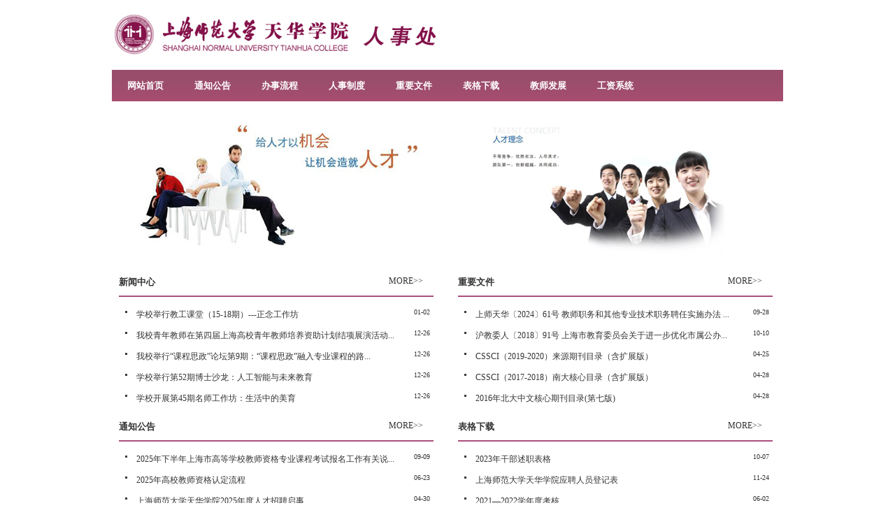

--- FILE ---
content_type: text/html
request_url: https://rsc.sthu.edu.cn/
body_size: 3535
content:
<!DOCTYPE html PUBLIC "-//W3C//DTD XHTML 1.0 Transitional//EN" "http://www.w3.org/TR/xhtml1/DTD/xhtml1-transitional.dtd">
<html xmlns="http://www.w3.org/1999/xhtml">
<head>
<meta http-equiv="Content-Type" content="text/html; charset=utf-8"/>
<title>人事处</title>

<link type="text/css" href="/_css/_system/system.css" rel="stylesheet"/>
<link type="text/css" href="/_upload/site/1/style/3/3.css" rel="stylesheet"/>
<link type="text/css" href="/_upload/site/00/21/33/style/9/9.css" rel="stylesheet"/>
       <LINK href="/_css/tpl2/system.css" type="text/css" rel="stylesheet"> 
       <LINK href="/_css/tpl2/default/default.css" type="text/css" rel="stylesheet"> 
<link type="text/css" href="/_js/_portletPlugs/simpleNews/css/simplenews.css" rel="stylesheet" />
       <LINK href="/_css/tpl2/default/portlet/dtjt/2/picbase2.css" type="text/css" rel="stylesheet"> 
<link type="text/css" href="/_js/_portletPlugs/sudyNavi/css/sudyNav.css" rel="stylesheet" />

<script language="javascript" src="/_js/jquery.min.js" sudy-wp-context="" sudy-wp-siteId="33"></script>
<script language="javascript" src="/_js/jquery.sudy.wp.visitcount.js"></script>
<script type="text/javascript" src="/_js/_portletPlugs/sudyNavi/jquery.sudyNav.js"></script>
<script type="text/javascript" src="/_js/_portletPlugs/winfloat/js/winfloat.js"></script>
       <script language="javascript" src="/_css/tpl2/default/portlet/dtjt/2/picbase2.js"></script> 
<link href="/_upload/tpl/00/47/71/template71/style.css" rel="stylesheet" type="text/css" />
</head>
<body>
<div frag="面板88">
    <div frag="窗口88">
        <!-- No Data -->
    </div>
</div>
<div id="container_page">
    <div id="header">
        <div class="logo"></div>
        <div class="nav" frag="面板1">
            <div frag="窗口1">
                <div id="wp_nav_w1"> 

 
<ul class="wp_nav" data-nav-config="{drop_v: 'down', drop_w: 'right', dir: 'y', opacity_main: '-1', opacity_sub: '-1', dWidth: '0'}">
      
     <li class="nav-item i1 "> 
         <a href="/main.htm" title="网站首页" target="_self"><span class="item-name">网站首页</span></a><i class="mark"></i> 
          
     </li> 
      
     <li class="nav-item i2 "> 
         <a href="/931/list.htm" title="通知公告" target="_self"><span class="item-name">通知公告</span></a><i class="mark"></i> 
          
     </li> 
      
     <li class="nav-item i3 "> 
         <a href="/932/list.htm" title="办事流程" target="_self"><span class="item-name">办事流程</span></a><i class="mark"></i> 
          
     </li> 
      
     <li class="nav-item i4 "> 
         <a href="/933/list.htm" title="人事制度" target="_self"><span class="item-name">人事制度</span></a><i class="mark"></i> 
          
     </li> 
      
     <li class="nav-item i5 "> 
         <a href="/934/list.htm" title="重要文件" target="_self"><span class="item-name">重要文件</span></a><i class="mark"></i> 
          
     </li> 
      
     <li class="nav-item i6 "> 
         <a href="/935/list.htm" title="表格下载" target="_self"><span class="item-name">表格下载</span></a><i class="mark"></i> 
          
     </li> 
      
     <li class="nav-item i7 "> 
         <a href="/1639/list.htm" title="教师发展" target="_self"><span class="item-name">教师发展</span></a><i class="mark"></i> 
          
     </li> 
      
     <li class="nav-item i8 "> 
         <a href="http://ehall.sthu.edu.cn/" title="工资系统" target="_blank"><span class="item-name">工资系统</span></a><i class="mark"></i> 
          
     </li> 
      
</ul> 
 
 
 </div>
            </div>
        </div>
    </div>
    <div id="container_content">
        <div class="swf" frag="面板3">
            <div frag="窗口3">
                <script language="javascript">
    $(function() {
        $('#featuredw3').orbit();
    });
</script>
<div id="featuredw3" class="featured">
    
        
            
                <a class=" link " target="_blank" href="/27/0b/c939a9995/page.htm" title="1" >
                    
                        <img alt="1" src="/_upload/article/a2/f1/7d2b7d8241dd8e100d18addaa09d/3b2e9ead-55b5-4ae3-a168-d4add7bf5482.jpg" width="960px" height="208px" >
                    
                </a>
            
        
    
</div>
            </div>
        </div>
        <div id="container_left">
            <div class="menu2" frag="面板15">
                <div frag="窗口15">
                    <div class="menutit" frag="标题">
                        新闻中心
                    </div>
                    <div class="menumore" frag="按钮" type="更多">
                        <a href="/1671/list.htm" class="w15_more"><span class="more" frag="按钮内容">MORE&gt;&gt;</span></a>
                    </div>
                    <div class="menucon">
                        <div id="wp_news_w15"> 
 
<ul class="wp_article_list"> 
      
     <li class="list_item i1"> 
         <div class="fields pr_fields"> 
             <span class='Article_Index'>1</span> 
             <span class='Article_Title'><a href='/2f/42/c1671a77634/page.htm' target='_blank' title='学校举行教工课堂（15-18期）---正念工作坊'>学校举行教工课堂（15-18期）---正念工作坊</a></span> 
         </div> 
         <div class="fields ex_fields"> 
              
             <span class='Article_PublishDate'>01-02</span> 
              
         </div> 
     </li> 
      
     <li class="list_item i2"> 
         <div class="fields pr_fields"> 
             <span class='Article_Index'>2</span> 
             <span class='Article_Title'><a href='/2e/99/c1671a77465/page.htm' target='_blank' title='我校青年教师在第四届上海高校青年教师培养资助计划结项展演活动中获奖'>我校青年教师在第四届上海高校青年教师培养资助计划结项展演活动...</a></span> 
         </div> 
         <div class="fields ex_fields"> 
              
             <span class='Article_PublishDate'>12-26</span> 
              
         </div> 
     </li> 
      
     <li class="list_item i3"> 
         <div class="fields pr_fields"> 
             <span class='Article_Index'>3</span> 
             <span class='Article_Title'><a href='/2e/98/c1671a77464/page.htm' target='_blank' title='我校举行“课程思政”论坛第9期：“课程思政”融入专业课程的路径探索II'>我校举行“课程思政”论坛第9期：“课程思政”融入专业课程的路...</a></span> 
         </div> 
         <div class="fields ex_fields"> 
              
             <span class='Article_PublishDate'>12-26</span> 
              
         </div> 
     </li> 
      
     <li class="list_item i4"> 
         <div class="fields pr_fields"> 
             <span class='Article_Index'>4</span> 
             <span class='Article_Title'><a href='/2e/97/c1671a77463/page.htm' target='_blank' title='学校举行第52期博士沙龙：人工智能与未来教育'>学校举行第52期博士沙龙：人工智能与未来教育</a></span> 
         </div> 
         <div class="fields ex_fields"> 
              
             <span class='Article_PublishDate'>12-26</span> 
              
         </div> 
     </li> 
      
     <li class="list_item i5"> 
         <div class="fields pr_fields"> 
             <span class='Article_Index'>5</span> 
             <span class='Article_Title'><a href='/2e/96/c1671a77462/page.htm' target='_blank' title='学校开展第45期名师工作坊：生活中的美育'>学校开展第45期名师工作坊：生活中的美育</a></span> 
         </div> 
         <div class="fields ex_fields"> 
              
             <span class='Article_PublishDate'>12-26</span> 
              
         </div> 
     </li> 
      
</ul> 
</div> 

                    </div>
                </div>
            </div>
            <div class="menu2" frag="面板11">
                <div frag="窗口14">
                    <div class="menutit" frag="标题">
                        通知公告
                    </div>
                    <div class="menumore" frag="按钮" type="更多">
                        <a href="/931/list.htm" class="w14_more"><span class="more" frag="按钮内容">MORE&gt;&gt;</span></a>
                    </div>
                    <div class="menucon">
                        <div id="wp_news_w14"> 
 
<ul class="wp_article_list"> 
      
     <li class="list_item i1"> 
         <div class="fields pr_fields"> 
             <span class='Article_Index'>1</span> 
             <span class='Article_Title'><a href='/49/55/c931a84309/page.htm' target='_blank' title='2025年下半年上海市高等学校教师资格专业课程考试报名工作有关说明'>2025年下半年上海市高等学校教师资格专业课程考试报名工作有关说...</a></span> 
         </div> 
         <div class="fields ex_fields"> 
              
             <span class='Article_PublishDate'>09-09</span> 
              
         </div> 
     </li> 
      
     <li class="list_item i2"> 
         <div class="fields pr_fields"> 
             <span class='Article_Index'>2</span> 
             <span class='Article_Title'><a href='/45/6e/c931a83310/page.htm' target='_blank' title='2025年高校教师资格认定流程'>2025年高校教师资格认定流程</a></span> 
         </div> 
         <div class="fields ex_fields"> 
              
             <span class='Article_PublishDate'>06-23</span> 
              
         </div> 
     </li> 
      
     <li class="list_item i3"> 
         <div class="fields pr_fields"> 
             <span class='Article_Index'>3</span> 
             <span class='Article_Title'><a href='https://mp.weixin.qq.com/s/KsfxLkxlauBoxGnZzYo54w' target='_blank' title='上海师范大学天华学院2025年度人才招聘启事'>上海师范大学天华学院2025年度人才招聘启事</a></span> 
         </div> 
         <div class="fields ex_fields"> 
              
             <span class='Article_PublishDate'>04-30</span> 
              
         </div> 
     </li> 
      
     <li class="list_item i4"> 
         <div class="fields pr_fields"> 
             <span class='Article_Index'>4</span> 
             <span class='Article_Title'><a href='https://mp.weixin.qq.com/s/ZEi3BuaD_5ucE6sDNnZcnQ' target='_blank' title='上海师范大学天华学院2025年高层次人才招聘启事——第四批次招聘信息：艺术设计学院'>上海师范大学天华学院2025年高层次人才招聘启事——第四批次招聘信...</a></span> 
         </div> 
         <div class="fields ex_fields"> 
              
             <span class='Article_PublishDate'>04-23</span> 
              
         </div> 
     </li> 
      
     <li class="list_item i5"> 
         <div class="fields pr_fields"> 
             <span class='Article_Index'>5</span> 
             <span class='Article_Title'><a href='https://mp.weixin.qq.com/s/CbZZlQAXrCQU07bIAv1Mzg' target='_blank' title='上海师范大学天华学院2025年高层次人才招聘启事——第三批次招聘信息：商学院'>上海师范大学天华学院2025年高层次人才招聘启事——第三批次招聘信...</a></span> 
         </div> 
         <div class="fields ex_fields"> 
              
             <span class='Article_PublishDate'>04-23</span> 
              
         </div> 
     </li> 
      
</ul> 
</div> 

                    </div>
                </div>
            </div>
        </div>
        <div id="container_right">
            <div class="menu2" frag="面板12">
                <div frag="窗口12">
                    <div class="menutit" frag="标题">
                        重要文件
                    </div>
                    <div class="menumore" frag="按钮" type="更多">
                        <a href="/934/list.htm" class="w12_more"><span class="more" frag="按钮内容">MORE&gt;&gt;</span></a>
                    </div>
                    <div class="menucon">
                        <div id="wp_news_w12"> 
 
<ul class="wp_article_list"> 
      
     <li class="list_item i1"> 
         <div class="fields pr_fields"> 
             <span class='Article_Index'>1</span> 
             <span class='Article_Title'><a href='/4a/34/c934a84532/page.htm' target='_blank' title='上师天华〔2024〕61号 教师职务和其他专业技术职务聘任实施办法 2024版'>上师天华〔2024〕61号 教师职务和其他专业技术职务聘任实施办法 ...</a></span> 
         </div> 
         <div class="fields ex_fields"> 
              
             <span class='Article_PublishDate'>09-28</span> 
              
         </div> 
     </li> 
      
     <li class="list_item i2"> 
         <div class="fields pr_fields"> 
             <span class='Article_Index'>2</span> 
             <span class='Article_Title'><a href='/ef/68/c934a61288/page.htm' target='_blank' title='沪教委人〔2018〕91号 上海市教育委员会关于进一步优化市属公办高等学校教师职务和其他专业技术职务聘任管理工作的通知'>沪教委人〔2018〕91号 上海市教育委员会关于进一步优化市属公办...</a></span> 
         </div> 
         <div class="fields ex_fields"> 
              
             <span class='Article_PublishDate'>10-10</span> 
              
         </div> 
     </li> 
      
     <li class="list_item i3"> 
         <div class="fields pr_fields"> 
             <span class='Article_Index'>3</span> 
             <span class='Article_Title'><a href='/e9/db/c934a59867/page.htm' target='_blank' title='CSSCI（2019-2020）来源期刊目录（含扩展版）'>CSSCI（2019-2020）来源期刊目录（含扩展版）</a></span> 
         </div> 
         <div class="fields ex_fields"> 
              
             <span class='Article_PublishDate'>04-25</span> 
              
         </div> 
     </li> 
      
     <li class="list_item i4"> 
         <div class="fields pr_fields"> 
             <span class='Article_Index'>4</span> 
             <span class='Article_Title'><a href='/7c/66/c934a31846/page.htm' target='_blank' title='CSSCI（2017-2018）南大核心目录（含扩展版）'>CSSCI（2017-2018）南大核心目录（含扩展版）</a></span> 
         </div> 
         <div class="fields ex_fields"> 
              
             <span class='Article_PublishDate'>04-28</span> 
              
         </div> 
     </li> 
      
     <li class="list_item i5"> 
         <div class="fields pr_fields"> 
             <span class='Article_Index'>5</span> 
             <span class='Article_Title'><a href='/7c/65/c934a31845/page.htm' target='_blank' title='2016年北大中文核心期刊目录(第七版)'>2016年北大中文核心期刊目录(第七版)</a></span> 
         </div> 
         <div class="fields ex_fields"> 
              
             <span class='Article_PublishDate'>04-28</span> 
              
         </div> 
     </li> 
      
</ul> 
</div> 

                    </div>
                </div>
            </div>
            <div class="menu2" frag="面板13">
                <div frag="窗口13">
                    <div class="menutit" frag="标题">
                        表格下载
                    </div>
                    <div class="menumore" frag="按钮" type="更多">
                        <a href="/935/list.htm" class="w13_more"><span class="more" frag="按钮内容">MORE&gt;&gt;</span></a>
                    </div>
                    <div class="menucon">
                        <div id="wp_news_w13"> 
 
<ul class="wp_article_list"> 
      
     <li class="list_item i1"> 
         <div class="fields pr_fields"> 
             <span class='Article_Index'>1</span> 
             <span class='Article_Title'><a href='/_upload/article/files/7c/46/52b20d374d02ae00f83ac7c2920c/2bf8c368-cfb2-49ec-8f33-29c867de4bcb.docx' target='_blank' title='2023年干部述职表格'>2023年干部述职表格</a></span> 
         </div> 
         <div class="fields ex_fields"> 
              
             <span class='Article_PublishDate'>10-07</span> 
              
         </div> 
     </li> 
      
     <li class="list_item i2"> 
         <div class="fields pr_fields"> 
             <span class='Article_Index'>2</span> 
             <span class='Article_Title'><a href='/_upload/article/files/46/f6/52d6558d4c5483badc704d226df2/dcef3257-f3c9-4864-895e-3719d21370b3.doc' target='_blank' title='上海师范大学天华学院应聘人员登记表'>上海师范大学天华学院应聘人员登记表</a></span> 
         </div> 
         <div class="fields ex_fields"> 
              
             <span class='Article_PublishDate'>11-24</span> 
              
         </div> 
     </li> 
      
     <li class="list_item i3"> 
         <div class="fields pr_fields"> 
             <span class='Article_Index'>3</span> 
             <span class='Article_Title'><a href='/11/9f/c935a70047/page.htm' target='_blank' title='2021—2022学年度考核'>2021—2022学年度考核</a></span> 
         </div> 
         <div class="fields ex_fields"> 
              
             <span class='Article_PublishDate'>06-02</span> 
              
         </div> 
     </li> 
      
     <li class="list_item i4"> 
         <div class="fields pr_fields"> 
             <span class='Article_Index'>4</span> 
             <span class='Article_Title'><a href='/_upload/article/files/1b/d1/c225ac2044aa9aff22042ed2af63/aecc239f-e8f0-4af2-8405-9d57021d81a5.docx' target='_blank' title='2021年干部述职表格'>2021年干部述职表格</a></span> 
         </div> 
         <div class="fields ex_fields"> 
              
             <span class='Article_PublishDate'>03-24</span> 
              
         </div> 
     </li> 
      
     <li class="list_item i5"> 
         <div class="fields pr_fields"> 
             <span class='Article_Index'>5</span> 
             <span class='Article_Title'><a href='/ea/b3/c935a60083/page.htm' target='_blank' title='2019年干部述职填写表格（空白）'>2019年干部述职填写表格（空白）</a></span> 
         </div> 
         <div class="fields ex_fields"> 
              
             <span class='Article_PublishDate'>05-20</span> 
              
         </div> 
     </li> 
      
</ul> 
</div> 

                    </div>
                </div>
            </div>
        </div>
    </div>
    <div id="footer">
        <p>
            Copyright © 2013 Shanghai Normal University Tianhua College. 天华学院 版权所有
        </p>
        <p>
            网络信息中心制作维护 <a target="_blank" href="https://beian.miit.gov.cn/"><span class="zipcode">沪ICP备 10034587号-3</span></a> 地址：上海市嘉定区胜辛北路1661号 电话 021-39966205
        </p>
    </div>
</div>
<script _ue_org_tagname="script">$(function(){
	$("#imgnews").sudyfocus({
		json:w31imgJsons,
		zWidth:243,
		zHeight:173
	});
	$("#imgnews3").sudyfocus({
		json:w3imgJsons,
		zWidth:243,
		zHeight:173
	});
});</script>
</body>
</html>
 <img src="/_visitcount?siteId=33&type=1&columnId=929" style="display:none" width="0" height="0"></image>

--- FILE ---
content_type: text/css
request_url: https://rsc.sthu.edu.cn/_css/tpl2/default/portlet/dtjt/2/picbase2.css
body_size: 695
content:
.featured {
	background: url(images/loading.gif) no-repeat center rgb(0, 0, 0); width: 940px; height: 450px; overflow: hidden;
}
.featured > img {
	display: none;
}
.featured > div {
	display: none;
}
.featured > a {
	display: none;
}
div.orbit-wrapper {
	width: 1px; height: 1px; position: relative;
}
div.orbit {
	width: 1px; height: 1px; overflow: hidden; position: relative;
}
div.orbit > img {
	left: 0px; top: 0px; display: none; position: absolute;
}
div.orbit > a {
	border: currentColor; left: 0px; top: 0px; line-height: 0; display: none; position: absolute;
}
.orbit > div {
	left: 0px; top: 0px; width: 100%; height: 100%; position: absolute;
}
div.timer {
	top: 10px; width: 40px; height: 40px; right: 10px; overflow: hidden; position: absolute; z-index: 1001; cursor: pointer; opacity: 0.6;
}
span.rotator {
	background: url(images/rotator-black.png) no-repeat; left: -20px; top: 0px; width: 40px; height: 40px; display: block; position: absolute; z-index: 3;
}
span.mask {
	top: 0px; width: 20px; height: 40px; right: 0px; overflow: hidden; display: block; position: absolute; z-index: 2;
}
span.move.rotator {
	left: 0px;
}
span.move.mask {
	/*background: url(images/timer-black.png) 0px 0px;*/ left: 0px; width: 40px;
}
span.pause {
	background: url(images/pause-black.png) no-repeat; left: 0px; top: 0px; width: 40px; height: 40px; display: block; position: absolute; z-index: 4; opacity: 0;
}
span.active.pause {
	background: url(images/pause-black.png) no-repeat 0px -40px;
}
div.timer:hover span.pause {
	opacity: 1;
}
span.active.pause {
	opacity: 1;
}
.orbit-caption {
	font-family: "HelveticaNeue", "Helvetica-Neue", Helvetica, Arial, sans-serif; display: none;
}
.orbit-wrapper .orbit-caption {
	background: rgba(0, 0, 0, 0.6); padding: 7px 0px; width: 100%; text-align: center; right: 0px; bottom: 0px; color: rgb(255, 255, 255); font-size: 13px; position: absolute; z-index: 1000;
}
div.slider-nav {
	display: block;
}
div.slider-nav span {
	top: 50%; width: 78px; height: 100px; text-indent: -9999px; margin-top: -50px; position: absolute; z-index: 1000; cursor: pointer;
}
div.slider-nav span.right {
	background: url(images/right-arrow.png); right: 0px;
}
div.slider-nav span.left {
	background: url(images/left-arrow.png); left: 0px;
}
.orbit-bullets {
	list-style: none; padding: 0px; left: 50%; bottom: -40px; margin-left: -50px; position: absolute; z-index: 1000;
}
.orbit-bullets li {
	background: url(images/bullets) no-repeat 4px 0px; width: 13px; height: 12px; color: rgb(153, 153, 153); text-indent: -9999px; overflow: hidden; margin-left: 5px; float: left; cursor: pointer;
}
.orbit-bullets li.active {
	background-position: -8px 0px; color: rgb(34, 34, 34);
}
.orbit-bullets li.has-thumb {
	width: 100px; height: 75px;
}
.orbit-bullets li.has-thumb.active {
	border-top-color: rgb(0, 0, 0); border-top-width: 2px; border-top-style: solid;
}

--- FILE ---
content_type: text/css
request_url: https://rsc.sthu.edu.cn/_upload/tpl/00/47/71/template71/style.css
body_size: 1961
content:
@charset "utf-8";

body {font-family: "Microsoft YaHei";padding: 0px;width: 960px;margin-top: 0px;margin-right: auto;margin-bottom: 0px;margin-left: auto;}

#container_page {width: 100%;float: left;}
#container_content {width: 100%;float: left;}
#container_content2 {width: 98%;float: left;padding-left: 5px;}
#header {width: 100%;margin-bottom: 2px;height: 155px;}
#header .logo {height: 100px;width: 100%;background-image: url(images/logo.jpg);background-repeat: no-repeat;background-position: 0px center;}
#header .nav {background-image: url(images/nav_bg.gif);height: 45px;width: 100%;background-repeat: repeat-x;margin-top: 0px;margin-right: auto;margin-bottom: 0px;margin-left: auto;}
.swf {float: left;height: 208px;width: 100%;margin-bottom: 8px;background:#fff;}
#container_left {float: left;width:440px;margin-right: 30px;padding: 10px;}
#container_right {float: left;width: 400px;padding-right: 10px;padding-top: 10px;padding-bottom: 10px;padding-left: 5px;}
#container_left2 {float: left;width:210px;margin-right: 40px;}
#container_right2 {float: left;width: 710px;padding-top: 10px;padding-bottom: 10px;}
#container_right3 {float: left;width: 900px;padding-top: 10px;padding-bottom: 10px;padding-right: 10px;padding-left: 10px;}
#container_content .menu {float: left;background-color: #f7e9f1;width: 270px;}
#container_content .menu2 {float: left;width: 450px;}
#footer {float: left;width: 100%;background-image: url(images/foot_bg.gif);background-repeat: repeat-x;height: 50px;margin-top: 10px;margin-bottom: 10px;padding-top: 5px;padding-bottom: 5px;}
#footer p {font-size: 12px;line-height: 25px;font-family: "Microsoft YaHei";color: #fff;text-align: center;margin: 0px;padding: 0px;height: 25px;width: 100%;}
.menutit {float: left;height: 40px;width: 100px;font-size: 13px;line-height: 42px;font-weight: bold;color: #333;border-bottom-width: 2px;border-bottom-style: solid;border-bottom-color: #ac4d7e;}
.tit {padding-right: 10px;}
.menumore {float: left;height: 40px;width: 350px;text-align: right;line-height: 42px;border-bottom-width: 2px;border-bottom-style: solid;border-bottom-color: #ac4d7e;}
.menumore a{text-decoration: none;}
.menucon {float: left;width: 445px;padding-top: 10px;padding-bottom: 5px;}
.biaoti {font-size: 13px;color: #035f9e;padding-left: 20px;line-height: 35px;font-weight: bold;}
.more {font-size: 12px;line-height: 38px;color: #333;padding-right: 15px;text-decoration: none;}


/**导航样式：后台绑定时也可以定义配置**/
.wp_article_list {list-style-type: none;}
.wp_nav li.nav-item a {font-size:13px;font-weight:bold;color:#fff;padding:0 12px;text-decoration: none;}  /**导航字体样式**/
.wp_nav li.nav-item a:hover,.wp_nav li.nav-item a.parent{ color:#750a20;}  /**鼠标经过或当前选中时样式**/
.wp_nav li.nav-item a span.item-name { padding:0 10px; height:35px; line-height:45px;}  /**导航栏目高度与边距**/
.wp_nav .sub-nav{margin: 0px;padding: 0px;border-top-style: none;border-right-style: none;border-bottom-style: none;border-left-style: none;}
.wp_nav .sub-nav li.nav-item i.mark { background:#0589de;}  /**子菜单背景**/
.wp_nav .sub-nav li.nav-item a { font-size:12px; font-weight:normal;}	/**子菜单字体样式**/
.wp_nav .sub-nav li.nav-item a:hover,.wp_nav .sub-nav li.nav-item a.parent { background:#1F5E7C; color:#fff;}
.wp_nav .sub-nav li.nav-item a span.item-name { padding:0 10px; height:26px; line-height:26px;}	/**子菜单栏目高度与边距**/

#wp_nav_w1 .wp_nav li.nav-item a {font-size:13px;font-weight:bold;color:#fff;padding:0 12px;}  /**导航字体样式**/
#wp_nav_w1 .wp_nav li.nav-item a:hover,.wp_nav li.nav-item a.parent{ color:#750a20;}  /**鼠标经过或当前选中时样式**/
#wp_nav_w1 .wp_nav li.nav-item a span.item-name { padding:0 10px; height:35px; line-height:45px;}  /**导航栏目高度与边距**/
#wp_nav_w1 .wp_nav .sub-nav{margin: 0px;padding: 0px;border-top-style: none;border-right-style: none;border-bottom-style: none;border-left-style: none;}
#wp_nav_w1 .wp_nav .sub-nav li.nav-item i.mark { background:#0589de;}  /**子菜单背景**/
#wp_nav_w1 .wp_nav .sub-nav li.nav-item a { font-size:12px; font-weight:normal;}	/**子菜单字体样式**/
#wp_nav_w1 .wp_nav .sub-nav li.nav-item a:hover,.wp_nav .sub-nav li.nav-item a.parent { background:#0589de; color:#fff;}
#wp_nav_w1 .wp_nav .sub-nav li.nav-item a span.item-name { padding:0 10px; height:26px; line-height:26px;}	/**子菜单栏目高度与边距**/

.wp_article_list {margin: 0px;padding: 0px;float: left;width: 100%;}
.wp_article_list .list_item {height: 30px;float: left;width: 100%;border-top-style: none;border-right-style: none;border-bottom-style: none;border-left-style: none;}  /**栏目新闻列表**
.wp_article_list .list_item .Article_Index { display: inline-block;width: 10px;height: 16px;margin-top: 3px;color: #fff;font-size: 11px;float: left;margin-right: 15px;overflow: hidden;text-indent: -99em; background: url(images/arrow.gif) no-repeat 50%;}  **栏目新闻图标序号**/
.wp_article_list .list_item .Article_Title a {font-size: 12px;color: #333333;text-decoration: none;line-height: 30px;height: 30px;}
.wp_article_list .list_item .Article_Title a:hover {font-size: 12px;color: #750a20;text-decoration: underline;}
.wp_article_list .list_item .Article_PublishDate {font-size: 10px;color: #333333;}

.article { width:95%; margin-right: auto;margin-left: auto;}
.article h1.arti_title { line-height:26px; font-family: "Microsoft YaHei"; padding:5px; text-align:center; font-size:18px; color:#000; padding-bottom:20px;} /**文章标题**/
.article .arti_metas { padding:10px; text-align:center;}
.article .arti_metas span { margin:0 5px; font-size:12px; color:#b9b9b9;} /**文章其他属性**/
.article .entry { margin:0 auto; overflow:hidden;} /**文章内容**/
.article .entry .read,.article .entry .read p { line-height:1.7em; font-size:10.5pt;}  /**阅读字体**/
.article .entry .read p { margin-bottom:6px;}
.article .entry .read img { max-width:940px; _width:expression(this.width > 900 ? "900px" : this.width); }   /**文章阅读部分图片大小限制**/


.col_menu_head { width: 100%;height:40px;background-color: #fff;margin: 0px;padding: 0px;border-top-style: none;border-right-style: none;border-bottom-style: solid;border-left-style: none;text-align: center;border-bottom-width: 2px;border-bottom-color: #ac4d7e;}
.col_name{width: 100%;}
.col_name_text {width: 100%; height:40px;line-height:40px;color:#333333; }
.wp_listcolumn{margin: 0px;float: left;padding-top: 0px;padding-right: 0px;padding-bottom: 20px;padding-left: 0px;background-color: #fff;}
.wp_listcolumn li.wp_column a{background-color: #fff;float: left;font-weight: normal;font-size:13px;width: 210px;height:30px;color:#666666;text-decoration: none;}
.wp_listcolumn li.wp_column .wp_subcolumn,.wp_listcolumn li.wp_column,.wp_listcolumn li.wp_column .wp_subcolumn li.wp_column{margin: 0px;float: left;list-style-type: none;}
.wp_listcolumn li.wp_column .wp_subcolumn li.wp_column a{width: 150px;height:30px;}
.col_news_head {}
.col_metas .col_title { display:inline-block; float:left; height:30px; line-height:30px; padding-top:38px;}  /**当前栏目**/
.col_metas .col_title h2 { display:inline-block; font-size:18px; font-weight:bold; color:#6b0d42; padding:0 50px 0 25px;}   /**当前栏目名称**/
.col_metas .col_path { display:inline-block; white-space:nowrap; height:38px; line-height:38px; margin-top:5px; color:#b2b2b2;} /**当前位置**/
.col_metas .col_path .path_name{ font-size:13px;}
.col_metas .col_path a { font-size:13px;text-decoration: none;}
.menutit1 {float: left;height: 42px;width: 131px;font-size: 13px;line-height: 35px;font-weight: bold;color: #000;text-align: center;}
.menucon1 {float: left;width: 210px;padding-top: 5px;padding-bottom: 5px;}
.menucon2 {float: left;width: 648px;border-top-width: 0px;border-right-width: 1px;border-bottom-width: 1px;border-left-width: 1px;border-top-style: solid;border-right-style: solid;border-bottom-style: solid;border-left-style: solid;border-top-color: #80b5ff;border-right-color: #80b5ff;border-bottom-color: #80b5ff;border-left-color: #80b5ff;padding-top: 5px;padding-bottom: 5px;}
.menumore1 {float: left;height: 41px;width: 129px;text-align: right;color: #333;}
.more1 {font-size: 12px;line-height: 38px;color: #333;padding-right: 15px;text-decoration: none;}

--- FILE ---
content_type: application/javascript
request_url: https://rsc.sthu.edu.cn/_js/_portletPlugs/winfloat/js/winfloat.js
body_size: 365
content:
(function($) {
    jQuery.fn.imgFloat = function(options) {
        var own = this;
        var xD = 0;
        var yD = 0;
        var i = 1;
        var settings = {
            speed: 10,
            xPos: 0,
            yPos: 0
        };
        jQuery.extend(settings, options);
        var ownTop = settings.xPos;
        var ownLeft = settings.yPos;
        own.css({
            position: "absolute",
            cursor: "pointer"
        });
        function imgPosition() {
            var winWidth = $(window).width() - own.width() - 10;
            var winHeight = $(window).height() + $(document).scrollTop() - own.height() - 10;
            if (xD == 0) {
                ownLeft += i;
                own.css({
                    left: ownLeft
                });
                if (ownLeft >= winWidth) {
                    ownLeft = winWidth;
                    xD = 1;
                }
            }
            if (xD == 1) {
                ownLeft -= i;
                own.css({
                    left: ownLeft
                });
                if (ownLeft <= 0) {
                    xD = 0;
                }
            }
            if (yD == 0) {
                ownTop += i;
                own.css({
                    top: ownTop
                });
                if (ownTop >= winHeight) {
                    ownTop = winHeight;
                    yD = 1;
                }
            }
            if (yD == 1) {
                ownTop -= i;
                own.css({
                    top: ownTop
                });
                if (ownTop <= $(document).scrollTop()) {
                    yD = 0;
                }
            }
        }
        var imgHover = setInterval(imgPosition, settings.speed);
        own.hover(function() {
            clearInterval(imgHover);
        },
                function() {
                    imgHover = setInterval(imgPosition, settings.speed);
                });
    };
})(jQuery);